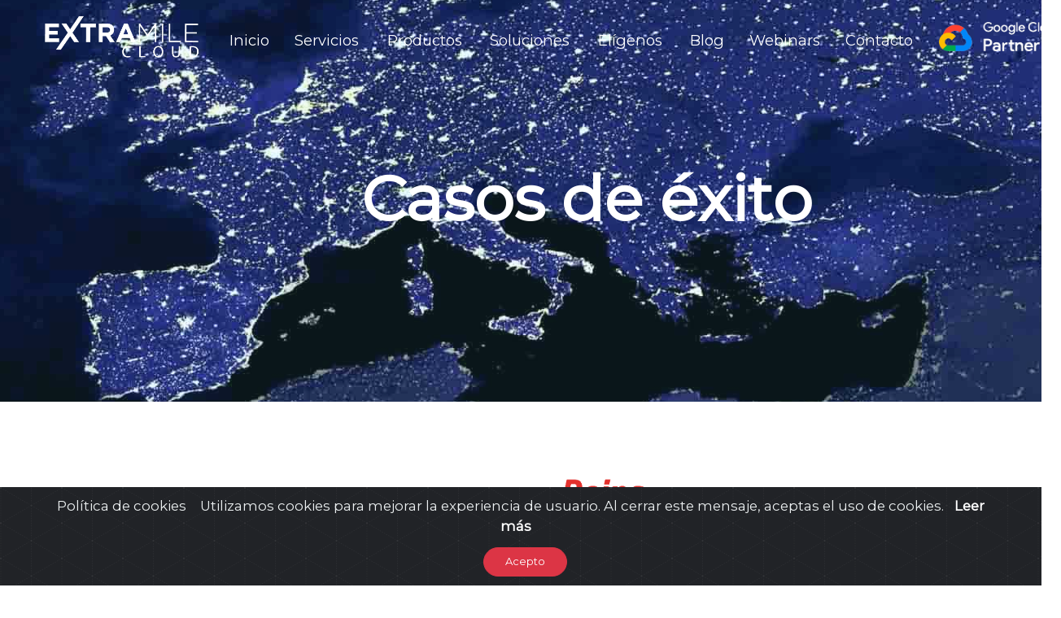

--- FILE ---
content_type: text/html; charset=utf-8
request_url: https://extramilecloud.com/casosdeexitoReins
body_size: 9463
content:
 
<!doctype html>
<html lang="es">

<head>
    <title>Reins| Caso de éxito de ExtraMile Cloud </title>
    <meta charset="utf-8">
    <meta name="viewport" content="width=device-width, initial-scale=1, shrink-to-fit=no">
    <link rel="manifest" href="/static/manifestweb.json">
    <meta name="description"
        content="Somos el principal partner especializado en Google Maps Platform de España, destacando en maps user experience y analítica geoespacial">
    <meta name="keywords" content="tecnología de Google Maps Platform, tecnologías geo innovadoras, partners de Google Maps Platform, API de Google Maps, soluciones de logística">
    <meta name="robots" content="index, follow">
    <meta name="author" content="ExtraMile Cloud">
    <meta name="copyright" content="ExtraMile Cloud">
    <link rel="canonical" href="https://extramilecloud.com/casosdeexitoReins">

    <link rel="shortcut icon" type="image/png" href="/static/img/faviconExtraMile.png">
    <link rel="apple-touch-icon" type="image/png" href="/static/img/faviconEMCapple-touch-icon.png">
    <!-- Carga del CSS de "Bootstrap" -->
    <link rel="stylesheet" href="/static/css/bootstrap.css">
    <!-- Carga de Fuentes de google-->

    <link href="https://fonts.googleapis.com/css?family=Montserrat&display=swap" rel="stylesheet">
    
    <!-- Carga del CSS personalizado -->
    <link rel="stylesheet" href="/static/css/estilos.css">

    <link rel="stylesheet" href="https://cdn.jsdelivr.net/gh/Wruczek/Bootstrap-Cookie-Alert@gh-pages/cookiealert.css">

    <meta name="theme-color" content="#fafafa">

    <script src="https://kit.fontawesome.com/b2c67d720f.js" crossorigin="anonymous"></script>

  <!-- Google Tag Manager -->
<script>(function(w,d,s,l,i){w[l]=w[l]||[];w[l].push({'gtm.start':
    new Date().getTime(),event:'gtm.js'});var f=d.getElementsByTagName(s)[0],
    j=d.createElement(s),dl=l!='dataLayer'?'&l='+l:'';j.async=true;j.src=
    'https://www.googletagmanager.com/gtm.js?id='+i+dl;f.parentNode.insertBefore(j,f);
    })(window,document,'script','dataLayer','GTM-P3H5QWJ');</script>
    <!-- End Google Tag Manager -->

     
    

</head>

<body>
    <!-- Google Tag Manager (noscript) -->
<noscript><iframe src="https://www.googletagmanager.com/ns.html?id=GTM-P3H5QWJ"
    height="0" width="0" style="display:none;visibility:hidden"></iframe></noscript>
    <!-- End Google Tag Manager (noscript) -->

    <!-- NAVEGACION -->
    <!-- NAVEGACION -->
<nav id="menu-navegacion" class="navbar navbar-dark  navbar-expand-lg py-3  py-lg-3 ">
    <div class="container contenedor-menu mx-lg-0  px-lg-0">
        <button type="button" class="navbar-toggler" data-toggle="collapse" data-target="#menu-principal"
            aria-controls="menu-principal" aria-expanded="false" aria-label="Botón Menú principal">
            <span class="boton-menu ml-3 mb-2 "></span>
        </button>

        <a href="inicio" class="navbar-brand ml-lg-5"><span class="sr-only">Inicio</span>
            <img src="/static/img/logoExtraMileCloud-blanco.png" alt="logo Extra Mail Cloud"
                class=" mb-3  d-none d-lg-block" width="180"></a>
        <img src="/static/img/GC-Partner-outline-H.png" alt="logo Google Cloud Partner" class=" my-3  d-block d-lg-none"
            width="180"></a>

        <div class="collapse navbar-collapse  " id="menu-principal">
            <ul class="navbar-nav mt-3 mt-lg-0  ">
                <li class="nav-item mb-1 ml-lg-2">
                    <a href="inicio" class="nav-link"> Inicio</a>
                </li>
                <li class="nav-item mb-1 mb-0 mr-md-1">
                    <a href="servicios" class="nav-link">Servicios</a>
                </li>

                <li class="nav-item d-block d-lg-none mb-1 mb-0 mr-md-1">
                    <a href="productos" class="nav-link">Productos</a>

                </li>

                <li class="nav-item dropdown d-none d-lg-block mb-1 mb-0 mr-md-1">
                    <a href="productos" class="nav-link dropdown-toggle" id="items-menu-soluciones"
                        data-toggle="dropdown" aria-haspopup="true" aria-expanded="false">

                        Productos</a>
                    <div class="dropdown-menu">
                        <!-- <a class="dropdown-item" href="productos">Productos</a> -->
                        <a class="dropdown-item" href="googlemapsplatform">Google Maps Platform</a>

                        <a class="dropdown-item" href="googlecloudplatform">Google Cloud Platform</a>
                        <a class="dropdown-item" href="GoogleWorkspace">Google Workspace</a>
                        <a class="dropdown-item" href="wrike">Wrike</a>
                        <a class="dropdown-item" href="productosecommerce">Productos eCommerce</a>
                        <a class="dropdown-item" href="heretechnologies">Here Technologies</a>
                    </div>

                </li>
                <li class="nav-item d-block d-lg-none mb-1 mb-0 mr-md-1">
                    <a href="solucionesecommerce2" class="nav-link">Soluciones eCommerce</a>

                </li>
                <!-- <li class="nav-item d-block d-lg-none mb-1 mb-0 mr-md-1">
                    <a href="logisticaheretechnologies" class="nav-link">Soluciones Logística</a>

                </li>
                <li class="nav-item d-block d-lg-none mb-1 mb-0 mr-md-1">
                    <a href="logisticaheretechnologies" class="nav-link">Gestión de Flotas</a>

                </li> -->


                <li class="nav-item dropdown d-none d-lg-block mb-1 mb-0 mr-md-1">
                    <a href="solucionesecommerce2" class="nav-link dropdown-toggle" id="items-menu-soluciones"
                        data-toggle="dropdown" aria-haspopup="true" aria-expanded="false">

                        Soluciones</a>
                    <div class="dropdown-menu">
                        <a class="dropdown-item" href="solucionesecommerce2">Soluciones eCommerce</a>
                        <a class="dropdown-item" href="logisticaheretechnologies">Soluciones logística</a>
                        <a class="dropdown-item" href="gestiondeflotas">Gestión de Flotas</a>
                        <a class="dropdown-item" href="cambia-a-Google-Workspace">Cambia a Google Workspace</a>
                    </div>

                </li>
                <li class="nav-item d-block d-lg-none mb-1 mb-0 mr-md-1">
                    <a href="eligenos" class="nav-link">Elígenos</a>

                </li>
                <li class="nav-item dropdown d-none d-lg-block mb-1 mb-0 mr-md-1">
                    <a href="eligenos" class="nav-link dropdown-toggle" id="items-menu-eligenos" data-toggle="dropdown"
                        aria-haspopup="true" aria-expanded="false">

                        Elígenos</a>
                    <div class="dropdown-menu">
                        <a class="dropdown-item" href="eligenos">Quiénes somos</a>
                        <a class="dropdown-item" href="casosdeexito">Casos de éxito</a>

                    </div>

                </li>

                <li class="nav-item mb-1 mb-0 mr-lg-0 d-none d-lg-block ">
                    <a href="https://extramilegoogle.blogspot.com/" class="nav-link ">Blog</a>


                </li>

                <li class="nav-item mb-1 mb-0 mr-lg-0 d-block d-lg-none">
                    <a href="casosdeexito" class="nav-link  ">Casos de éxito </a>
                    <a class="dropdown-item nav-link" href="https://extramilegoogle.blogspot.com/">Blog</a>
                </li>

                
                <li class="nav-item mb-1 mb-0 mr-lg-0  ">
                    <a href="webinar-ultima-milla" class="nav-link ">Webinars</a>


                </li>

                <li class="nav-item mb-1 mb-0 mr-md-1">
                    <a href="inicio#contacto" class="nav-link">Contacto</a>
                </li>

             <!-- <li class="nav-item mb-1 mb-0 mr-md-1 d-block d-lg-none">
                    <a href="evento-SIL-feria-logistica-2023" class="nav-link">Evento: SIL | Feria Logística </a>
                </li>  
                <li class="nav-item mb-1 mb-0 mr-md-1 d-block d-lg-none">
                    <a href="evento-Google-Maps-Travel-Barcelona" class="nav-link">Evento Travel Barcelona</a>
                </li> 
            <li class="nav-item dropdown d-none d-lg-block mb-1 mb-0 mr-md-1">
                    <a href="" class="nav-link dropdown-toggle" id="items-menu-eligenos" data-toggle="dropdown"
                        aria-haspopup="true" aria-expanded="false">

                        Eventos</a>
                   <div class="dropdown-menu ">
                     <a class="dropdown-item" href="evento-SIL-feria-logistica-2023">SIL | Feria Logística </a> 
                        <a class="dropdown-item" href="evento-Google-Maps-Travel-Barcelona">Travel Barcelona</a>    
                    </div> 
               
                
                </li>  
           -->

            
            </ul>

        </div>

        <img src="/static/img/GC-Partner-no_outline-H.png" alt="logo google cloud partner"
            class="img-fluid  ml-3  mr-5  d-none d-lg-block pb-3" width="150">


</nav>
  
<!-- HERO -->


<div id="hero-casos" class="container-fluid    ">
    <div class="row  ">
        <div class="col-12   hero-casos ">
            <div class=" container-titulos-secciones">
                <div class="row align-content-center align-items-center">
                    <div class="col-12 ">
                        <h2 class="text-white  display-1 font-weight-bold text-center d-none d-lg-block  "> Casos de
                            éxito</h2>
                    </div>
                </div>
            </div>
        </div>
    </div>


</div>

<section class="container-fluid py-5">
    <div class="row">
            <div class="col-12 col-lg-6 d-none d-lg-block">
                    <img src="static/img/casoexitoReins.jpg" alt="caso de éxito REINS"
                        class="img-fluid rounded float-left pt-5 mt-5">
                </div>
                <div class="col-12 col-lg-6  ">
                    <div class="col-12 text-center">
                        <img src="/static/img/clientes/Reins.png" alt="Logo Reins" class="img-fluid w-25 d-none d-lg-block text-center">
                        <h1 class="font-weight-bold px-5 pb-5 "> <a href="https://reins.es" class="text-decoration-none text-primary">REINS</a>  transforma su modelo de negocio con Google Maps y Google Cloud Platform
                        </h1>
                    </div>
            <p>
                REINS (Registros e Instalaciones) nació en Valencia hace 27 años, con la misión de asesorar y
                desarrollar proyectos de ingeniería de redes
                mediante <strong>Sistemas de Información Geográfica (GIS)</strong> Sistemas de Información Geográfica
                (GIS), digitalización y captura de datos. 
                <P>
                Su calidad técnica
                y la proximidad al cliente le han permitido alcanzar en los últimos años una posición líder en el sector
                y expandirse fuera de España, con importantes clientes de los sectores de energía y construcción civil.</P>

            </p>
            <div class="col-12 col-lg-6 d-block d-lg-none">
                    <img src="static/img/casoexitoReins.jpg" alt="caso de éxito REINS"
                        class="img-fluid rounded float-left pt-5 mt-5">
                </div> 
        </div>

        <div class="row    ">
            <div class="col-12   px-5  ">
                    <p class="my-5">
                            Con más de 50 empleados y 7 delegaciones, entre las que se encuentran Madrid, Barcelona y Santiago de
                            Chile, REINS ha transformado su modelo de negocio: ha pasado de ser una empresa de ingeniería
                            tradicional a convertirse en una consultora de servicios diversificados gracias a las tecnologías de
                            Google.
                        </p>
                <blockquote class="blockquote text-center  ">
                    <p class="mb-2 font-weight-bold font-italic ">"Las aplicaciones que crea REINS con Google Maps nos
                        ha posicionado como una empresa que aporta
                        soluciones tecnológicas innovadoras, anticipándonos a los problemas del cliente y desarrollando
                        herramientas efectivas. Ahora nuestras aplicaciones
                        son rápidas y útiles, y además son seguras, y eso lo está
                        viendo ahora gente con alta responsabilidad en las empresas”.
                    </p>
                    <footer class="blockquote-footer mt-5">Joaquín Costa, Dirección de Ingeniería

                    </footer>
                </blockquote>
            </div>
        </div>
        <div class="col-12 p-5">
            <p>
                La entrega de datos geolocalizados mediante aplicaciones de escritorio resultaba cada vez más difícil.
                Problemas como la lentitud al navegar y explorar los mapas, el alto coste, la limitación del número de
                usuarios, la falta de personalización o la confusión provocada por la gestión de diferentes versiones
                impedían ofrecer un servicio satisfactorio a sus clientes.
            </p>
            <p>
                Para incrementar la eficiencia en la ejecución de proyectos de ingeniería es esencial conocer el
                entorno. Desde REINS querían que el cliente pudiera acceder a la información desde cualquier dispositivo
                conectado a Internet. Con las herramientas GIS tradicionales, dotar de movilidad a los equipos y
                comparar y registrar datos en el campo tenía cierta complejidad para una empresa como REINS.
            </p>
            <p>Una vez definidos los requisitos, la empresa investigó las diferentes alternativas que ofrecía el
                mercado. “Exploramos soluciones GIS alternativas, pero los datos se quedaban atrapados en el sistema, no
                se podían reproducir, se tenía que enviar pantallazos, no se podía jugar ni explorar. Si quieres
                enseñarle algo a un cliente, tenían que venir a verlo personalmente” comentan en Reins. “Nosotros
                queríamos que pudieran acceder a la información desde cualquier dispositivo y lugar”.</p>
            <div class="row">
                <div class="col-12 col-lg-6 p-5">
                    <p>Google ofrecía Google Maps Engine para la gestión y publicación de datos y Google Maps API para
                        la visualización. El conjunto de herramientas satisfacía las necesidades de REINS. Asistidos por
                        ExtraMile Cloud, Partner de Google, el despliegue fue relativamente sencillo, y en pocas semanas
                        las aplicaciones estaban ya en producción. Los desarrollos incluían herramientas personalizadas
                        para ofrecer una mejor experiencia de usuario a sus clientes.</p>
                    <p>Sus aplicaciones son sencillas y ligeras, con las funcionalidades necesarias. En la mayoría de
                        los casos complementan a GIS más potentes y para muchos tipos de consultas rutinarias han
                        reducido un 80% el tiempo de acceso a la información.</p>
                    <p>Con la asistencia de ExtraMIle Cloud, siguiendo las recomendaciones de Google, REINS migró todas
                        las aplicaciones que residían en Google Maps Engine a Google Cloud Platform. “La solución basada
                        en la nube de Google, con base de datos y servidor de mapas open source y la visualización con
                        Google Maps nos ha aportado increíbles posibilidades a nivel técnico", comenta Joaquín Costa,
                        Director
                        de Ingeniería.</p>
                    <p class="mb-5">Con estas herramientas REINS desarrolla aplicaciones web que permiten a sus clientes
                        visualizar
                        datos asociados a ubicación, proyectar y ver infraestructuras accediendo mediante una interfaz
                        cómoda, rápida y con todo el poder de Google Maps, desde la calidad de la búsqueda hasta
                        servicios como Street View.</p>
                    <h4 class="font-weight-bold mb-4 pt-5 pt-lg-0">Rendimiento y eficiencia</h4>
                    <p>
                        El primer objetivo de cualquier utility, los principales clientes de REINS, es ganar en
                        eficiencia y capacidad de análisis de datos. Al principio hubo que lidiar con la previsible
                        desconfianza frente a una solución innovadora. Sin embargo, como cuenta su Jefe de Proyectos,
                        para web se tardaba minutos en cargar las capas. Cuando presentamos nuestra primera
                        aplicación con Google Maps a uno de nuestros clientes alucinaron”. La aparición de la
                        herramienta fue para REINS un punto de inflexión; “desde ese momento, nuestros clientes son cada
                        vez más exigentes. Ahora tenemos desarrollos que muestran unos 2 millones de puntos con una
                        velocidad hasta hace poco desconocida en el sector”.</p>
                </div>
                <div class="col-12 col-lg-5 pt-lg-5 mt-lg-5">
                    <img src="/static/img/mapaReins.jpg" alt="mapa Reins" class="img-fluid w-100 pt-5">
                </div>


                <div class="col-12">
                    <h4 class="font-weight-bold my-4">
                        Mayor capacidad de respuesta a las necesidades de los clientes
                    </h4>
                    <p>
                        Las tecnologías de Google han permitido a REINS responder con mayor velocidad a las necesidades
                        de sus clientes, ampliando su portfolio de servicios a otras etapas de la cadena de valor. Más
                        allá de la ingeniería tradicional, ahora ofrece servicios como digitalización de datos para
                        asistir en la facturación, gestión de activos, mantenimientos, etc. </p>
                    <p>
                        Las aplicaciones de REINS también ayudan a que sus clientes mejoren la rentabilidad de sus
                        inversiones, reduciendo los costes operativos y de capital eliminando duplicidades, redundancias
                        y agilizando la toma de decisiones.
                    </p>
                    <p>Con Google Maps REINS ha conseguido sistematizar procesos y encontrar nuevas formas de optimizar
                        tareas como las rutas de mantenimiento de los equipos móviles. “Hemos ayudado a clientes a
                        mejorar procesos que sin nuestras herramientas y nuestro conocimiento no habrían podido
                        conseguir”.</p>
                </div>
                <div class="col-12">
                    <h4 class="font-weight-bold my-4">
                        Información más visual y tangible

                    </h4>
                    <p>
                        Con las aplicaciones de Google Maps es más sencillo que el cliente tome consciencia del trabajo
                        realizado. Esto ha sido clave a la hora de ganar competitividad. Donde antes había pilas de
                        folios ahora hay mapas y visualización de datos que cualquier persona, aun sin conocimientos
                        técnicos, pueda entender y utilizar.
                    </p>
                    <p>
                        “Con Google Maps podemos enseñarles esa parte gris de su negocio. Ellos después de la
                        construcción metían los datos en un GIS, como reflejo de la obra, pero los tenían muertos. Al
                        ser herramientas tan pesadas no se aprovechan ni un 10% de los datos”.

                    </p>

                </div>

            </div>
        </div>
    </div>

</section>

<!-- .HERO -->
<!-- CONTENIDO CENTRAL -->



<footer class="footer-sitio my-5 bg-secondary text-black-50 ">
    <section class=" barfooter py-5 container ">
        <div class="row justify-content-around   ">
            <div class="col-6 col-lg-4  ">
                <img src="/static/img/logoExtraMileGris.png" width="200" alt="logo ExtraMileCloud Partner Google Cloud "
                    class="img-fluid mb-4 ">

                <img src="/static/img/logoGoogleCloudPartners.png " width="200" alt="logo 

ExtraMileCloud Partner Google Cloud " class="img-fluid my-3 ">

            </div>

            <div class="col-6 d-none col-lg-4 d-lg-block  ">
                <p class="text-dark text-uppercase  font-weight-bold">
                    ¿Dónde estamos?</p>
                <p>Calle Juan de Mariana, 15</p>
                <p>28045 MADRID</p>
                <p> <a href="tel:+34914476112 " class="text-black-50 text-decoration-none "> +34 914
                        476 112 </a></p>
                <p> <a href="mailto:hello@extramc.com" class="mail text-black-50 text-decoration-none ">hello@extramc.com</a></p>
            </div>

            <div class="col-12 col-lg-4 text-center mt-3 mt-lg-0 pr-3 pr-lg-0 ">

                <ul class="redes-sociales list-unstyled d-inline-flex mb-0 ">
                    <li> <a href="https://www.linkedin.com/company/hache2i-estrategia-y-direccion-s.l "><span class="sr-only">Linkedin</span>  <i
                                class="fab fa-linkedin-in "></i></a> </li>
                    <li> <a href="https://twitter.com/ExtraMileCloud"><i class="fab fa-twitter
                        "><span class="sr-only">Twitter</span> </i></a> </li>
                    <li>
                        <a href="https://extramilegoogle.blogspot.com/"><i class="fab fa-blogger-b "><span class="sr-only">Blog</span></i></a> </li>
                    <li>
                        <a href=" https://www.youtube.com/channel/UCK7r1t72H2RKZc9gjQLy4NQ?view_as=subscriber"><i
                                class="fab fa-youtube "><span class="sr-only">Youtube</span></i></a> </li>
                </ul>

                <p class="text-justify text-center mt-5 ">
                    <a href="privacidad" class=" text-black-50 text-decoration-none  "> <span
                            class="privacidad">Política de Privacidad</span> </a>
                </p>
                <p class="text-justify text-center "><a href="cookies"
                        class=" text-black-50 text-decoration-none "> <span class="privacidad"> Uso de
                            cookies</span></a></p>
            </div><!--  .COL -->


        </div> <!--  .row -->
        <div class="row justify-content-around mt-5 ">
            <nav class="col-6 col-lg-3 nav-bar d-none  d-lg-block  ">
                <ul class="list-unstyled ">
                    <li class="mb-3 "> <a href="inicio " class="text-dark text-uppercase font-weight-bold mb-5 ">
                            ExtraMile Cloud </a> </li>
              <li>
                   <a href="newsletter" class=" font-weight-bold mb-3 text-primary text-decoration-none"> Newsletter</a>
                 </li>  
                    <li>
                        <a href="inicio" class="text-black-50"> Inicio</a>
                    </li>
                    <li>
                        <a href="servicios" class="text-black-50">Servicios</a>
                    </li>

                    <li>
                        <a href="solucionesecommerce" class="text-black-50">Soluciones para eCommerce</a>
                    </li>
                    <li>
                        <a href="eligenos" class="text-black-50">Elígenos</a>
                    </li>
                    <li>
                        <a href="productos"    class="text-black-50 ">Productos</a>
                    </li>
                    <li>
                        <a href="#contacto" class="text-black-50">Contacto</a>
                    </li>
                    <li>
                        <a href="blog" class="text-black-50">Blog</a>
                    </li>

                </ul>
            </nav>
            <nav class="col-6 col-lg-3 nav-bar d-none  d-lg-block  ">
                <ul class="list-unstyled ">
                    <li class="mb-3 "> <a href="servicios "
                            class="text-dark text-uppercase mb-5 font-weight-bold "> servicios </a> </li>

                    <li> <a href="servicios#consultoria " class="text-black-50 "> Consultoría </a>
                    </li>
                    <li> <a href="servicios#despliegue " class="text-black-50 "> Despliegue </a>
                    </li>

                    <li> <a href="servicios#despliegue " class="text-black-50 "> Migración </a>
                    </li>
                    <li> <a href="servicios#despliegue " class="text-black-50 "> integración </a>
                    </li>
                    <li> <a href=" servicios#despliegue " class="text-black-50 "> Soporte </a>
                    </li>
                    <li> <a href="servicios#desarrollo " class="text-black-50 "> Desarrollo</a>
                    </li>

                    <li> <a href="servicios#formacion " class="text-black-50 "> Formación</a>
                    </li>


                </ul>
            </nav>
            <nav class="col-6 col-lg-3 nav-bar d-none  d-lg-block  ">
                <ul class="list-unstyled ">
                    <li class="mb-3 "> <a href="soluciones" class="text-dark text-uppercase  font-weight-bold">
                            Soluciones </a> </li>

                    <li> <a href="googlemapsplatform" class="text-black-50 "> Google Maps Platform </a>
                    </li>
                    <li> <a href="googlecloudplatform" class="text-black-50 "> Google Cloud Platform </a>
                    </li>

                    <li> <a href="GoogleWorkspace" class="text-black-50 ">Google Workspace </a>
                    </li>
                    <li> <a href="wrike" class="text-black-50 "> Wrike </a>
                    </li>
                     <li> <a href="solucionesecommerce" class="text-black-50 " > Soluciones para eCommerce</a>
                     </li> 
                    <li> <a href="heretechnologies" class="text-black-50 ">Here Technologies</a>
                    </li>

                </ul>
            </nav>

            <nav class="col-6 col-lg-3 nav-bar d-none  d-lg-block  ">
                <ul class="list-unstyled ">
                    <li class="mb-3 "> <a href="soluciones"
                            class="text-dark text-uppercase mb-5 font-weight-bold">Productos </a> </li>

                    <li> <a href="googlemapsplatform" class="text-black-50 "> Mapas para empresas </a>
                    </li>
                    <li> <a href="googlemapsplatform" class="text-black-50 "> APIs de Google Maps </a>
                    </li>

                    <li> <a href="googlemapsplatform#rutas " class="text-black-50 "> Rutas óptimas </a>
                    </li>
                    <li> <a href="GoogleWorkspace" class="text-black-50 "> Gmail para empresas </a>
                    </li>
                    <li> <a href="GoogleWorkspace" class="text-black-50 "> Licencias de Google Workspace</a>
                    </li>
                    <li> <a href="GoogleWorkspace" class="text-black-50 "> Drive para empresas</a>
                    </li>

                    <li> <a href="GoogleWorkspace" class="text-black-50 "> Office de Google</a>
                    </li>
                </ul>
            </nav>


        </div><!--  .row -->

        <div class="row justify-content-center mt-5 ">
            <div class="col-12 mx-4">

                <p class="text-justify text-center ">
                    ExtraMile Cloud S.L. 2023 <i class="fa fa-copyright "></i> All rights reserved</p>

            </div>
            <div class="col-12 ">
                <h1 class="text-justify text-center footer-h1 "> <strong>Google Maps Platform Partner</strong>
                </h1>
            </div>
            <div class="col-12 ">
                <p class="text-justify text-center "> --- Las marcas comerciales de terceros se reconocen como propiedad
                    de sus respectivos dueños. ---</p>

            </div>
            <p class="text-justify text-center  mx-4"> This web is made with proud by a female developer --- ExtraMile Cloud
                empowering women in Cloud Technology---</p>

        </div>
    </section>

</footer>


<!-- .FOOTER -->

<!-- BOTON-FLOTANTE -->

<!-- <a href="inicio#contacto" class="btn-flotante btn btn-primary pr-5  mr-5 mr-md-0 d-none d-lg-block">Contáctanos</a> -->

<!-- BOTON-FLOTANTE -->
<!-- START Bootstrap-Cookie-Alert -->
<div class="container-fluid">
    <div class="row px-5">
        <div class="col-12 alert text-center cookiealert " role="alert ">
            <p class="px-5">
                <b class="mr-3"> Política de cookies</b> Utilizamos cookies para mejorar la experiencia de usuario. Al
                cerrar este mensaje, aceptas el uso de cookies.<a href="cookies" class="cookies mx-3">Leer más</a>
            </p>

            <button type="button" class="btn btn-danger btn-sm acceptcookies" aria-label="Close">
                Acepto
            </button>
        </div>
    </div>
</div>


<!-- END Bootstrap-Cookie-Alert -->
<!-- Carga de "Jquery " -->
<script src="/static/js/jquery-3.4.1.min.js "></script>

<!-- Carga de "Popper " -->
<script src="/static/js/popper.min.js "></script>

<!-- Carga de "Bootstrap " -->
<script src="/static/js/bootstrap.min.js "></script>




<!-- Carga de "Jarallax " -->
<script src="/static/js/jarallax.min.js "></script>

<!-- Carga de "PictureFill " -->
<script src="/static/js/picturefill.min.js "></script>

<!-- Carga de "Waypoints " -->
<script src="/static/js/jquery.waypoints.min.js "></script>

<!-- Carga de "jquery.counterup " -->
<script src="/static/js/jquery.counterup.min.js "></script>


<!-- Carga de "Jquery Stickit.js " | Crean un encabezado fijo en la parte superior de la página-->
<script src="/static/js/jquery.stickit.min.js "></script>

<script src="/static/js/venobox.min.js "></script>
<!-- Carga de "MMENU.js " | -->
<!-- <script src="/static/js/mmenu.js "></script> -->
<!-- Carga de "page-scroll-to-id " | Crean el efecto de scroll entre los enlaces-->
<script src="/static/js/jquery.malihu.PageScroll2id.min.js "></script>

<!-- Carga de "css_browser_selector " | Crean clases para identificar un disp.-->
<script src="/static/js/css_browser_selector.js "></script>

<!-- Archivo para configurar e iniciar las funciones de los scripts -->
<script src="/static/js/mis-scripts.js "></script>

<script src="https://cdn.jsdelivr.net/gh/Wruczek/Bootstrap-Cookie-Alert@gh-pages/cookiealert.js "></script>




<!-- Google Analytics:-->


<!-- Twitter universal website tag code -->
<script>
    !function(e,t,n,s,u,a){e.twq||(s=e.twq=function(){s.exe?s.exe.apply(s,arguments):s.queue.push(arguments);
    },s.version='1.1',s.queue=[],u=t.createElement(n),u.async=!0,u.src='//static.ads-twitter.com/uwt.js',
    a=t.getElementsByTagName(n)[0],a.parentNode.insertBefore(u,a))}(window,document,'script');
    // Insert Twitter Pixel ID and Standard Event data below
    twq('init','o33k2');
    twq('track','PageView');
    </script>
    <!-- End Twitter universal website tag code -->

</body>

</html>

--- FILE ---
content_type: text/css
request_url: https://extramilecloud.com/static/css/estilos.css
body_size: 9880
content:
@charset "UTF-8";
/* 1.  TIPOGRAFIA DEL SITIO
---------------------------------*/
html {
  font-size: 13px;
}

body {
  background: #ffffff;
  font-family: "Montserrat", sans-serif;
  font-display: swap;
  color: #000;
}

.h1-partners,
#webinarMaps
> div.container.text-center
> div:nth-child(3)
> div.col-12.col-lg-6.py-5
> p:nth-child(1),
#webinarMaps
> div.container.text-center
> div:nth-child(3)
> div.col-12.col-lg-6.py-5
> p:nth-child(2) {
  line-height: 1.6;
}

h2 {
  font-family: "Montserrat", sans-serif;
  font-weight: 900 !important;
}

h4 {
  font-family: "Montserrat", sans-serif;
  color: #474747;
  font-weight: bold;
}

blockquote > p {
  line-height: 150%;
  font-size: 2rem;
}

.blockquote-footer {
  font-size: 1.3rem;
}

@media (max-width: 992px) {
  blockquote > p {
    font-size: 1.4rem;
  }

  .blockquote-footer {
    font-size: 1rem;
  }
}
/* 2.  ESTILOS GENERALES DE BOTONES
---------------------------------*/
.btn {
  border-radius: 2rem;
  padding: 0.6rem 2rem;
  font-size: 1.2rem;
}

@media (min-width: 768px) {
  .btn {
    border-radius: 2rem;
    padding: 0.4rem 0.5rem;
    font-size: 1rem;
  }
}
@media (min-width: 990px) {
  .btn {
    border-radius: 2rem;
    padding: 0.6rem 2rem;
    font-size: 1rem;
  }
}
/* 3.  ESTILOS COLOR PRINCIPAL
---------------------------------*/
.bg-primary {
  background-color: #18c4ff !important;
}

.bg-wrike {
  background-color: #08cf65 !important;
}

.bg-here {
  background-color: #65c1c2 !important;
}

.text-primary {
  color: #18c4ff !important;
}

.text-amarillo {
  color: #efbf4f;
}

.text-azul {
  color: #4a73b4 !important;
}

.text-verde {
  color: #379f52;
}

.text-rojo {
  color: #d54638;
}

.bg-secondary {
  background-color: #fafafa !important;
}

.bg-wrike {
  background-color: #08cf65;
}

.bg-green {
  background-color: #71f1dc;
}

.bg-gradient {
  background-color: #1fa2ff;
  /* fallback for old browsers */
  background-color: -webkit-linear-gradient(to left, #a6ffcb, #12d8fa, #1fa2ff);
  /* Chrome 10-25, Safari 5.1-6 */
  background-color: linear-gradient(to left, #a6ffcb, #12d8fa, #1fa2ff);
}

#contador-wrike i,
#contador-wrike span,
#rendimiento-wrike i {
  color: #08cf65 !important;
}

/* ESTILOS BTN PRIMARY*/
.btn-primary {
  color: #ffffff;
  background-color: #18c4ff;
  border-color: #18c4ff;
  position: relative;
  overflow: hidden;
  z-index: 1;
  -webkit-transition: all 0.5s ease;
  transition: all 0.5s ease;
}

.btn-wrike {
  color: #ffffff;
  background-color: #08cf65;
  border-color: #08cf65;
  position: relative;
  overflow: hidden;
  z-index: 1;
  -webkit-transition: all 0.5s ease;
  transition: all 0.5s ease;
  font-size: 1.8rem;
}

.btn-here {
  color: #ffffff;
  background-color: #65c1c2;
  border-color: #65c1c2;
  position: relative;
  overflow: hidden;
  z-index: 1;
  -webkit-transition: all 0.5s ease;
  transition: all 0.5s ease;
  font-size: 1.8rem;
}

.btn-primary2 {
  color: #18c4ff;
  background-color: #ffffff;
  border-color: #18c4ff;
  position: relative;
  overflow: hidden;
  z-index: 1;
  -webkit-transition: all 0.5s ease;
  transition: all 0.5s ease;
}

.btn-primary:hover,
.btn-primary2:hover {
  color: #18c4ff !important;
  background-color: #18c4ff;
  border-color: #18c4ff;
}

.btn-wrike:hover {
  color: #08cf65;
  background-color: #ffffff;
  border-color: #08cf65;
}

.btn-here:hover {
  color: #65c1c2;
  background-color: #ffffff;
  border-color: #65c1c2;
}

.btn-wrike:active {
  color: #ffffff;
  background-color: #09e871 !important;
  border-color: #14f67e !important;
}

.btn-wrike:focus {
  color: #ffffff;
  -webkit-box-shadow: 0 0 0 0.2rem rgba(8, 207, 101, 0.5) !important;
          box-shadow: 0 0 0 0.2rem rgba(8, 207, 101, 0.5) !important;
}

.btn-primary:active,
.btn-primary2:active {
  color: #fcf4f0 !important;
  background-color: #32cbff !important;
  border-color: #4bd1ff !important;
}

.btn-primary:focus,
.btn-primary2:focus {
  color: #fcf4f0 !important;
  -webkit-box-shadow: 0 0 0 0.2rem rgba(24, 196, 255, 0.5) !important;
          box-shadow: 0 0 0 0.2rem rgba(24, 196, 255, 0.5) !important;
}

/*EFECTO BOTÓN PRINCIPAL*/
.btn-primary:before {
  content: "";
  z-index: -1;
  width: 0;
  height: 100%;
  background: #ffffff;
  position: absolute;
  left: 50%;
  top: 0;
  -webkit-transform: skew(45deg, 0);
          transform: skew(45deg, 0);
  -webkit-transition: all 0.4s ease;
  transition: all 0.4s ease;
}

.btn-primary:hover:before,
.btn-primary:active:before,
.btn-primary:focus:before {
  width: 130px;
  left: -15%;
}

/* ESTILOS COLOR SECUNDARIO
---------------------------------*/
.bg-secondary {
  background-color: #fcf4f0 !important;
}

.bg-azul {
  background-color: #669df6 !important;
}

.text-secondary {
  color: #18c4ff !important;
}

.text-secondary2 {
  color: #18c4ff !important;
}

.text-here {
  color: #65c1c2 !important;
}

p {
  font-size: 1.3rem;
  font-weight: 300;
}

.h-altura {
  line-height: 35px;
}

/*   ESTILOS .REDES SOCIALES
---------------------------------*/
.redes-sociales li a i {
  color: #18c4ff;
  padding: 1rem 1rem;
  font-size: 1.7rem;
  -webkit-transition: all 0.3s ease-in-out;
  transition: all 0.3s ease-in-out;
}

@media (max-width: 992px) {
  .redes-sociales li a i {
    padding: 1.5rem 1.5rem;
    font-size: 2.5rem;
  }
}
.redes-sociales li a i:hover {
  opacity: 1;
  -webkit-transform: scale(1.3) rotate(360deg);
          transform: scale(1.3) rotate(360deg);
}

/*5-ESTILOS SECTION INFO-------------------*/
.log-img {
  height: auto;
  margin: 0 auto;
  max-width: 80% !important;
}

/* 6.  ESTILOS MENU NAVEGACION
---------------------------------*/
#menu-navegacion.container {
  max-width: 100%;
}

@media (min-width: 1400px) {
  #menu-navegacion .contenedor-menu {
    padding-left: 5rem !important;
    margin-left: 5rem !important;
  }
}
.navbar-brand img {
  width: 15rem;
  height: auto;
}

/* quitamos estilos al botón por defecto */
#menu-navegacion .navbar-toggler {
  padding: 0;
  font-size: 1rem;
  line-height: 1;
  background-color: transparent;
  border: none;
  border-radius: 0;
  outline: 0;
  top: 0;
}

#menu-navegacion .boton-menu::before {
  font-family: "Font Awesome 5 Pro";
  content: "\f0c9";
  font-weight: 900;
  font-size: 2.5rem;
  color: #ffffff;
}

#menu-navegacion .icono-cerrar::before {
  content: "\f00d";
  position: relative;
  left: 0.2rem;
}

/*Estilos de los enlaces del menu de navegación*/
.navbar-dark .navbar-nav .nav-link {
  color: #ffffff;
  padding: 1rem 1.5rem;
  font-size: 1.4rem;
  font-weight: 300;
  display: -webkit-box;
  display: -ms-flexbox;
  display: flex;
  -webkit-box-pack: justify;
      -ms-flex-pack: justify;
          justify-content: space-between;
  border-radius: 0.5rem;
  -webkit-transition: all 0.3s ease;
  transition: all 0.3s ease;
}

.navbar-dark .navbar-nav .nav-link:after {
  font-family: "Font Awesome 5 Pro";
  content: "\f054";
  font-weight: 900;
  -webkit-transition: all 0.3s ease;
  transition: all 0.3s ease;
}

.dropdown-toggle::after {
  display: none;
}

.dropdown-menu {
  background-color: transparent;
  color: #ffffff !important;
  border: none;
}

a.dropdown-item {
  color: #ffffff;
  font-size: 1.4rem;
  font-weight: 300;
  border-radius: 0.5rem;
  -webkit-transition: all 0.3s ease;
  transition: all 0.3s ease;
}

/*Estilos estado hover de enlace*/
.navbar-dark .navbar-nav .nav-link:hover,
a.dropdown-item:hover {
  background-color: #fcf4f0;
  color: #474747;
  border-radius: 0.5rem;
}

.navbar-dark .navbar-nav .nav-link:hover:after {
  -webkit-transform: rotateZ(180deg);
          transform: rotateZ(180deg);
}

/*Estilos para el enlace activo*/
.navbar-dark .navbar-nav .nav-link.active {
  background-color: #fcf4f0;
  color: #474747;
}

#menu-navegacion,
#navbar-principal {
  position: absolute;
  top: 0;
  z-index: 20000 !important;
  width: 100% !important;
  font-weight: bold;
}

#navbar-principal.navbar-principal.menu-fijo,
#menu-navegacion.menu-fijo {
  -webkit-transition: all 0.5s ease;
  transition: all 0.5s ease;
  background-color: #18c4ff !important;
  width: 100% !important;
  opacity: 0.9;
  color: #ffffff !important;
  font-weight: bold;
}

.dropdown-menu {
  -webkit-transition: all 0.5s ease;
  transition: all 0.5s ease;
  background-color: #00aae4 !important;
  opacity: 0.9;
  color: #ffffff !important;
  font-weight: bold;
}

.imagen-bg {
  background-repeat: no-repeat;
  background-position: center center;
  background-size: cover;
}

#hero.embed-responsive {
  height: 50rem;
  width: 100%;
  background-image: url(/static/img/PlataformaGoogleMaps_S.jpg);
  background-position: center center;
}

.safari #hero.embed-responsive {
  height: 50rem;
  width: 100%;
  background-image: url(/static/img/extramile-safari.jpg);
  background-position: center center;
  background-repeat: no-repeat;
}

@media (min-width: 992px) {
  #hero.embed-responsive {
    background-image: unset;
    height: auto;
  }
}
@media (max-width: 992px) {
  .logoemc {
    top: 50%;
  }

  .logoemc img {
    top: 60%;
    width: 28rem;
  }
}
@media (max-width: 480px) {
  .logoemc img {
    width: 23rem;
  }
}
.container-wavebottompartners,
.container-wavebottomsecciones {
  height: 550px;
  position: relative;
  background: #1fa2ff;
  /* fallback for old browsers */
  /* Chrome 10-25, Safari 5.1-6 */
  background: -webkit-gradient(linear, right top, left top, from(#a6ffcb), color-stop(#12d8fa), to(#1fa2ff));
  background: linear-gradient(to left, #a6ffcb, #12d8fa, #1fa2ff);
  /* W3C, IE 10+/ Edge, Firefox 16+, Chrome 26+, Opera 12+, Safari 7+ */
}

.wavebottompartners,
.wavebottomsecciones {
  position: absolute;
  bottom: 0;
  left: 0;
  overflow: hidden;
  height: 150px;
  width: 100%;
}

@media (max-width: 992px) {
  .container-wavebottompartners {
    height: 850px;
  }
}
@media (max-width: 992px) {
  .container-wavebottomsecciones {
    height: 525px;
  }
}
p.nosotros,
#mapasGrande p.mt-3,
.nosotros ul,
#ventajas-partners,
#soluciones p.letraG {
  font-size: 1.4rem !important;
}

.tarjetas .card {
  border: none;
}

.productos .card a {
  color: #474747;
}

.productos .card a:hover {
  text-decoration: none;
}

.card-soluciones,
.card-soluciones-here {
  -webkit-transition: all 0.5s ease;
  transition: all 0.5s ease;
}

.card-soluciones:hover,
.card-soluciones-here:hover {
  -webkit-transform: scale(1.2);
          transform: scale(1.2);
}

.productos .card-text {
  font-size: 1.2rem;
}

#mapasGrande {
  height: 450px;
}

.contador-linea {
  background-color: #18c4ff;
  width: 4rem;
  height: 0.4rem;
  position: absolute;
  bottom: 0;
  left: 50%;
  -webkit-transform: translateX(-50%);
          transform: translateX(-50%);
  -webkit-transition: all 0.5s ease;
  transition: all 0.5s ease;
}

#contador .col-6:hover .contador-linea {
  bottom: 1rem;
  -webkit-transform: translateX(-50%) rotate(180deg);
          transform: translateX(-50%) rotate(180deg);
  background-color: #fcf4f0;
}

#contacto {
  font-size: 1.3rem;
}

#contacto a:hover,
.servicios-nube a:hover,
#webinarMaps a:hover {
  color: black !important;
}

.tarjetas .card-servicios,
a.servicios {
  border: none !important;
}

.productos .card-servicios,
.contenido .card-servicios {
  color: #474747;
  font-size: 1.6rem;
}

.contenido i {
  color: #18c4ff;
  font-size: 4rem;
}

a.servicios {
  text-decoration: none;
}

.card-body.servicios {
  -webkit-transition: all 0.3s ease-in-out;
  transition: all 0.3s ease-in-out;
}

.card-body.servicios:hover {
  opacity: 1;
  -webkit-transform: scale(1.5);
          transform: scale(1.5);
}

i.text-secondary:hover {
  color: #18c4ff !important;
}

.card-servicios-img {
  height: 15rem;
  width: 15rem;
  border-radius: 50rem;
  color: #000000 !important;
  opacity: 0.8;
}

.card-servicios-img-sm-i {
  position: absolute;
  height: 7rem;
  width: 10rem;
  border-radius: 0.5rem;
  color: #000000 !important;
  opacity: 0.8;
  top: 30rem;
  left: 3rem;
}

.card-servicios-img-sm-d {
  position: absolute;
  height: 7rem;
  width: 10rem;
  border-radius: 0.5rem;
  color: #000000 !important;
  opacity: 0.8;
  top: 30rem;
}

.serv-img-1 {
  background-image: url(/static/img/servicios-img-1.jpg);
  background-position: center center;
  background-repeat: no-repeat;
  background-size: cover;
  height: 40rem;
}

.serv-img-2 {
  background-image: url(/static/img/solucionesSM.jpg);
  background-position: center center;
  background-repeat: no-repeat;
  background-size: cover;
  height: 40rem;
}

.serv-img-3 {
  background-image: url(/static/img/servicios-img-3.jpg);
  background-position: center center;
  background-repeat: no-repeat;
  background-size: cover;
  height: 40rem;
}

.serv-img-4 {
  background-image: url(/static/img/servicios-img-4.jpg);
  background-position: center center;
  background-repeat: no-repeat;
  background-size: cover;
  height: 40rem;
}

.imagen-inferior .serv-img-3 {
  -webkit-box-ordinal-group: 2;
      -ms-flex-order: 1;
          order: 1;
}

@media (min-width: 992px) {
  .imagen-inferior .serv-img-3 {
    -webkit-box-ordinal-group: unset;
        -ms-flex-order: unset;
            order: unset;
  }
}
.parsley-errors-list {
  list-style: none;
  padding-left: 0;
  color: #18c4ff;
  margin-bottom: 0;
  padding-top: 2px;
  font-size: 1rem;
}

#casos-exito {
  height: 450px;
}

#casos-exito
> div.container.px-0
> div
> div.col-12.bg-secondary.casos-exito.px-0 {
  width: 10rem !important;
}

.footer-sitio ul li a,
#contacto a,
a.servicios,
.politicas a,
#soluciones a,
#servicios a,
#sitemap ul li a,
#404 ul li a {
  text-decoration: none;
}

.footer-sitio ul li a:hover,
.footer-sitio ul li a:active,
.footer-sitio section div div p span.privacidad:hover,
.footer-sitio section div div p span.privacidad:active,
#sitemap ul li a:hover,
#sitemap ul li a:active #404 ul li a:hover,
#404 ul li a:active {
  color: #5ed6ff !important;
}

a.info,
a.footer {
  text-decoration: none;
  color: #18c4ff;
}

i.fa.fa-copyright::before {
  margin: 0 2 0 !important;
}

#soluciones a,
#servicios a {
  color: black;
}

.cookiealert {
  background-color: #fcf4f0 !important;
}

a.cookies {
  text-decoration: none !important;
  color: #ffffff;
}

.p404 {
  height: 700px;
  margin: 0 auto;
}

.p404 a {
  text-decoration: none !important;
  color: #18c4ff;
}

a.cookies.mx-3 {
  text-decoration: none;
  color: #ffffff;
  font-weight: bold;
}

.link-privacidad {
  text-decoration: none;
  font-weight: bold;
  color: #18c4ff;
}

.footer-h1 {
  font-size: 1.2rem;
}

.btn-flotante {
  position: fixed;
  background-color: #fcf4f0 !important;
  bottom: 1.5rem;
  right: 1.5rem;
  font-weight: bold;
  color: #5ed6ff;
  opacity: 0.7;
  z-index: 3;
}

.btn-flotante:hover,
#nosotros a:hover {
  color: #5ed6ff !important;
}

#hero-soluciones,
#hero-servicios,
#hero-eligenos,
#hero-soluciones-gmp,
#hero-soluciones-wrike,
#hero-casos,
#hero-eventos {
  position: relative;
  width: 100%;
  margin: 0;
  padding: 0;
  height: 100%;
}
#hero-soluciones img,
#hero-servicios img,
#hero-eligenos img,
#hero-soluciones-gmp img,
#hero-soluciones-wrike img,
#hero-casos img,
#hero-eventos img {
  height: 100%;
}

@media (max-width: 450px) {
  #hero-servicios .hero-servicios {
    height: 38rem;
    width: 100%;
    background-image: url(/static/img/serviciosSM.jpg);
    background-position: center center;
    background-repeat: no-repeat;
  }
}
@media (min-width: 450px) {
  #hero-servicios .hero-servicios {
    height: 38rem;
    width: 100%;
    background-image: url(/static/img/serviciosMD.jpg);
    background-position: center center;
  }
}
@media (min-width: 992px) {
  #hero-servicios .hero-servicios {
    height: 38rem;
    width: 100%;
    background-image: url(/static/img/serviciosMD.jpg);
    background-position: center center;
  }
}
@media (min-width: 1200px) {
  #hero-servicios .hero-servicios {
    height: 38rem;
    width: 100%;
    background-image: url(/static/img/servicios.jpg);
    background-position: center center;
    background-repeat: no-repeat;
  }
}
@media (min-width: 1700px) {
  #hero-servicios .hero-servicios {
    height: 38rem;
    width: 100%;
    background-image: url(/static/img/serviciosXL.jpg);
    background-position: center center;
    background-repeat: no-repeat;
  }
}
@media (max-width: 500px) {
  #hero-soluciones .hero-soluciones {
    height: 38rem;
    width: 100%;
    background-image: url(/static/img/soluciones-1.jpg);
    background-position: center center;
    background-repeat: no-repeat;
  }
}
@media (min-width: 500px) {
  #hero-soluciones .hero-soluciones {
    height: 38rem;
    width: 100%;
    background-image: url(/static/img/solucionesMD.jpg);
    background-position: center center;
    background-repeat: no-repeat;
  }
}
@media (min-width: 992px) {
  #hero-soluciones .hero-soluciones {
    height: 38rem;
    width: 100%;
    background-image: url(/static/img/soluciones.jpg);
    background-position: center center;
    background-repeat: no-repeat;
  }
}
@media (min-width: 1700px) {
  #hero-soluciones .hero-soluciones {
    height: 38rem;
    width: 100%;
    background-image: url(/static/img/solucionesXL.jpg);
    background-position: center center;
    background-repeat: no-repeat;
  }
}
@media (max-width: 992px) {
  #hero-eligenos .hero-eligenos {
    height: 38rem;
    width: 100%;
    background-image: url(/static/img/eligeExtraMileCloudSM.jpg);
    background-position: center center;
  }
}
@media (min-width: 992px) {
  #hero-eligenos .hero-eligenos {
    height: 38rem;
    width: 100%;
    background-image: url(/static/img/eligeExtraMileCloud.jpg);
    background-position: center center;
    background-repeat: no-repeat;
  }
}
@media (min-width: 1700px) {
  #hero-eligenos .hero-eligenos {
    height: 38rem;
    width: 100%;
    background-image: url(/static/img/fondoeligenosXL.jpg);
    background-position: center center;
    background-repeat: no-repeat;
  }
}
@media (max-width: 992px) {
  #hero-soluciones .hero-soluciones {
    height: 38rem;
    width: 100%;
  }
}
@media (max-width: 768px) {
  #hero-soluciones-gmp .hero-soluciones-gmp {
    height: 38rem;
    width: 100%;
    background-image: url(/static/img/PlataformaGoogleMaps_S.jpg);
    background-position: center center;
  }
}
@media (max-width: 992px) {
  #hero-soluciones-gmp .hero-soluciones-gmp {
    height: 38rem;
    width: 100%;
    background-image: url(/static/img/gmpSM.jpg);
    background-position: center center;
  }
}
@media (min-width: 992px) {
  #hero-soluciones-gmp .hero-soluciones-gmp {
    height: 38rem;
    width: 100%;
    background-image: url(/static/img/gmpLG.jpg);
    background-position: center center;
  }
}
@media (max-width: 450px) {
  #hero-eventos .hero-eventos {
    height: 38rem;
    width: 100%;
    background-image: url(/static/img/eventos/optimizaMaps_SM.jpg);
    background-position: center center;
  }
}
@media (min-width: 450px) {
  #hero-eventos .hero-eventos {
    height: 38rem;
    width: 100%;
    background-image: url(/static/img/eventos/optimizaMaps_md.jpg);
    background-position: center center;
  }
}
@media (min-width: 992px) {
  #hero-eventos .hero-eventos {
    height: 38rem;
    width: 100%;
    background-image: url(/static/img/eventos/optimizaMaps_md.jpg);
    background-position: center center;
  }
}
@media (min-width: 1200px) {
  #hero-eventos .hero-eventos {
    height: 38rem;
    width: 100%;
    background-image: url(/static/img/eventos/optimizaMapsL.jpg);
    background-position: center center;
  }
}
@media (min-width: 1700px) {
  #hero-eventos .hero-eventos {
    height: 38rem;
    width: 100%;
    background-image: url(/static/img/eventos/optimizaMapsXL.jpg);
    background-position: center center;
  }
}
@media (max-width: 768px) {
  #hero-soluciones-gcp .hero-soluciones-gcp {
    height: 38rem;
    width: 100%;
    background-image: url(/static/img/productos/googlecloudplatformSM.jpg);
    background-position: center center;
  }
}
@media (max-width: 992px) {
  #hero-soluciones-gcp .hero-soluciones-gcp {
    height: 38rem;
    width: 100%;
    background-image: url(/static/img/productos/googlecloudplatformMD.jpg);
    background-position: center center;
  }
}
@media (min-width: 992px) {
  #hero-soluciones-gcp .hero-soluciones-gcp {
    height: 38rem;
    width: 100%;
    background-image: url(/static/img/productos/googlecloudplatformL.jpg);
    background-position: center center;
  }
}
@media (max-width: 768px) {
  #hero-soluciones-here .hero-soluciones-here {
    height: 38rem;
    width: 100%;
    background-image: url(/static/img/productos/hereHeroSM.jpg);
    background-position: center center;
  }
}
@media (max-width: 992px) {
  #hero-soluciones-here .hero-soluciones-here {
    height: 38rem;
    width: 100%;
    background-image: url(/static/img/productos/hereL.jpg);
    background-position: center center;
  }
}
@media (min-width: 992px) {
  #hero-soluciones-here .hero-soluciones-here {
    height: 38rem;
    width: 100%;
    background-image: url(/static/img/productos/hereHeroLG.jpg);
    background-position: center center;
  }
}
@media (min-width: 1700px) {
  #hero-soluciones-here .hero-soluciones-here {
    height: 38rem;
    width: 100%;
    background-image: url(/static/img/productos/hereHeroXL.jpg);
    background-position: center center;
  }
}
@media (max-width: 768px) {
  #hero-soluciones-wrike .hero-soluciones-wrike {
    height: 38rem;
    width: 100%;
    background-image: url(/static/img/productos/wrikeHeroSM.jpg);
    background-position: center center;
  }
}
@media (max-width: 992px) {
  #hero-soluciones-wrike .hero-soluciones-wrike {
    height: 38rem;
    width: 100%;
    background-image: url(/static/img/productos/wrikeL.jpg);
    background-position: center center;
  }
}
@media (min-width: 992px) {
  #hero-soluciones-wrike .hero-soluciones-wrike {
    height: 38rem;
    width: 100%;
    background-image: url(/static/img/productos/wrikeHeroLG.jpg);
    background-position: center center;
  }
}
@media (min-width: 1700px) {
  #hero-soluciones-wrike .hero-soluciones-wrike {
    height: 38rem;
    width: 100%;
    background-image: url(/static/img/productos/wrikeHeroXL.jpg);
    background-position: center center;
  }
}
@media (max-width: 500px) {
  #hero-casos .hero-casos {
    height: 38rem;
    width: 100%;
    background-image: url(/static/img/casosdeexitoSM.jpg);
    background-position: center center;
    background-repeat: no-repeat;
  }
}
@media (min-width: 500px) {
  #hero-casos .hero-casos {
    height: 38rem;
    width: 100%;
    background-image: url(/static/img/casosdeexitoMD.jpg);
    background-position: center center;
    background-repeat: no-repeat;
  }
}
@media (min-width: 992px) {
  #hero-casos .hero-casos {
    height: 38rem;
    width: 100%;
    background-image: url(/static/img/casosdeexitoL.jpg);
    background-position: center center;
    background-repeat: no-repeat;
  }
}
@media (min-width: 1700px) {
  #hero-casos .hero-casos {
    height: 38rem;
    width: 100%;
    background-image: url(/static/img/casosdeexitoXL.jpg);
    background-position: center center;
    background-repeat: no-repeat;
  }
}
#hero-eligenos::after,
#hero-soluciones::after,
#hero-servicios::after,
#hero-casos::after,
#hero-soluciones-gcp .hero-soluciones-gcp::after {
  content: "";
  display: block;
  position: absolute;
  top: 0;
  height: 100%;
  width: 100%;
  z-index: 800;
  background-color: #5ed6ff;
  opacity: 0.1;
}

#hero .embed-responsive::after {
  content: "";
  display: block;
  position: absolute;
  top: 0;
  height: 100%;
  width: 100%;
  z-index: 800;
  background-color: #5ed6ff;
  opacity: 0.2;
}

#hero-soluciones-wrike::after {
  content: "";
  display: block;
  position: absolute;
  top: 0;
  height: 100%;
  width: 100%;
  z-index: 800;
  background-color: #f0d7cd;
  opacity: 0.3;
}

.container-titulos-secciones {
  position: absolute;
  top: 40%;
  z-index: 10000;
  left: 35%;
}

.container-titulos-secciones-gmp {
  position: absolute;
  top: 40%;
  z-index: 1000;
}

.container-titulos-secciones-gcp {
  position: absolute;
  top: 40%;
  z-index: 1000;
}

@media (max-width: 768px) {
  .container-titulos-secciones {
    position: absolute;
    top: 40%;
    z-index: 1000;
    left: 10%;
    margin-right: 0.5rem;
    font-size: 1.2rem !important;
  }
}
@media (max-width: 768px) {
  #hero-soluciones-here .container-titulos-secciones {
    position: absolute;
    top: 40%;
    z-index: 1000;
    left: 10%;
  }
}
#hero-soluciones-here .hero-soluciones-here img {
  opacity: 0.8;
}

.mapa {
  height: 500px !important;
  width: 100% !important;
}

.quienes-somos p {
  font-size: 1.5rem !important;
}

#consultoria p,
#despliegue p,
#compromiso P,
#innovacion p,
#despliegue .consultoria ul.despliegue li {
  font-size: 1.5rem !important;
}

@media (max-width: 768px) {
  #consultoria h2,
  #desarrollo h2,
  #compromiso h2 {
    font-size: 3rem;
  }
}
@media (max-width: 768px) {
  #despliegue h2,
  #formacion h2,
  #compromiso h2 {
    font-size: 3rem;
  }
}
#compromiso {
  background-image: url(/static/img/fondoeligenos.jpg);
  background-position: center center;
  background-repeat: no-repeat;
  background-size: cover;
}

#compromiso .compromiso {
  opacity: 0.8;
  color: #000000 !important;
}

#conocimiento,
#innovacion {
  background-image: url(/static/img/fondoeligenos.jpg);
  background-position: center center;
  background-repeat: no-repeat;
  background-size: cover;
}

#conocimiento .conocimiento,
#innovacion .innovacion {
  opacity: 0.8;
  color: #000000 !important;
}

.card-gmp,
.card-newsletter,
.sombra-h {
  border-radius: 0.5rem;
  -webkit-box-shadow: 10px 10px 24px 0px rgba(94, 214, 255, 0.34);
  box-shadow: 10px 10px 24px 0px rgba(94, 214, 255, 0.34);
}

.sombra-here {
  border-radius: 0.5rem;
  -webkit-box-shadow: 10px 10px 24px 0px rgba(101, 193, 194, 0.75);
  box-shadow: 10px 10px 24px 0px rgba(101, 193, 194, 0.75);
}

.soluciones-nube p,
.servicios-nube p,
#sitemap ul li a {
  font-size: 1.5rem;
}

.productos h2 {
  font-size: 2.5rem;
}

@media (min-width: 768px) {
  .soluciones-nube p,
  .servicios-nube p {
    margin-left: 4rem;
  }
}
.soluciones-nube img,
.servicios-nube img {
  height: 16.25rem;
  width: 21.5rem;
  position: relative;
  border-radius: 50rem;
}

.card-soluciones {
  -webkit-box-shadow: 10px 10px 24px 0px rgba(94, 214, 255, 0.34);
  box-shadow: 10px 10px 24px 0px rgba(94, 214, 255, 0.34);
}

.card-soluciones-here {
  -webkit-box-shadow: 10px 10px 24px 0px rgba(101, 193, 194, 0.34);
  box-shadow: 10px 10px 24px 0px rgba(101, 193, 194, 0.34);
}

#menu-soluciones {
  padding: 0;
  font-size: 1rem;
  line-height: 1;
  background-color: transparent;
  border: none;
  border-radius: 0;
  outline: 0;
  top: 0;
}

#menu-soluciones .navbar-nav .nav-link {
  color: #000000 !important;
  padding: 1rem 1.5rem;
  margin-right: 1rem;
  font-size: 1.2rem;
  font-weight: 300;
  display: -webkit-box;
  display: -ms-flexbox;
  display: flex;
  -webkit-box-pack: justify;
      -ms-flex-pack: justify;
          justify-content: space-between;
  border-radius: 0.5rem;
  -webkit-transition: all 0.3s ease;
  transition: all 0.3s ease;
  font-weight: bold;
  background-color: #ebe7e7;
}

#menu-soluciones a.visible {
  color: #474747 !important;
}

@media (max-width: 768px) {
  #menu-soluciones .navbar-nav .nav-link {
    font-size: 1.2rem;
  }
}
#menu-soluciones .navbar-nav .nav-link:hover {
  background-color: #efc5b0 !important;
  color: #000000;
  border-radius: 1.5rem;
}

#menu-secundario.container-fluid.navbar-soluciones.menu-fijo2 {
  -webkit-transition: all 0.5s ease;
  transition: all 0.5s ease;
  background-color: #fcf4f0 !important;
  opacity: 0.7;
  color: #000000 !important;
  font-weight: bold;
  position: center;
}

#menu-secundario.container-fluid.navbar-soluciones.menu-fijo2
.navbar-nav
.nav-link {
  background-color: #bdafaf !important;
}

/*-------------------------
ESTILOS MENÚ DARK VISIBLE-------------*/
#menu-principal a.visible {
  color: #474747 !important;
}

#navbar-principal.navbar-principal.menu-fijo a.visible,
#menu-navegacion.menu-fijo a.visible {
  -webkit-transition: all 0.5s ease;
  transition: all 0.5s ease;
  background-color: #00aae4 !important;
  width: 100% !important;
  opacity: 0.7;
  color: #ffffff !important;
}

#navbar-principal.navbar-principal.menu-fijo a.visible:hover,
#menu-navegacion.menu-fijo a.visible:hover,
#navbar-principal.navbar-principal.menu-fijo a.visible:active,
#menu-navegacion.menu-fijo a.visible:active {
  background-color: #fcf4f0 !important;
  color: #000000 !important;
}

#menu-navegacion .boton-negro::before {
  font-family: "Font Awesome 5 Pro";
  content: "\f0c9";
  font-weight: 900;
  font-size: 2.5rem;
  color: black !important;
}

#menu-navegacion .icono-cerrar::before {
  content: "\f00d";
  position: relative;
  left: 0.2rem;
}

.titulo-gsuite {
  position: absolute;
  top: 20%;
  left: -6%;
  font-size: 1.1rem;
}

@media (min-width: 990px) {
  .titulo-gsuite {
    position: absolute;
    top: 0;
    left: 5%;
    font-size: 1.5rem;
  }
}
.fondo-nav {
  height: 70px;
}

.mapas-detallados p,
.mapas-personalizados p,
.mapas-escalable p {
  opacity: 0.4;
  color: #000000 !important;
  font-weight: bolder;
}

.fondo-mapas {
  background-image: url(/static/img/productos/mapas.png);
  background-repeat: no-repeat;
  background-size: cover;
}

.fondo-rutas {
  background-image: url(/static/img/productos/rutas.png);
  background-position: center;
  background-repeat: no-repeat;
  background-size: cover;
}

.fondo-places {
  background-image: url(/static/img/productos/places.png);
  background-repeat: no-repeat;
  background-size: cover;
}

.mapas-detallados {
  background-image: url(/static/img/productos/mapasstreetview.png);
  background-position: right;
  background-repeat: no-repeat;
}

@media (max-width: 768px) {
  .mapas-detallados {
    background-image: unset;
  }
}
.mapas-personalizados {
  background-image: url(/static/img/productos/mapaspersonalizados.png);
  background-position: left;
  background-repeat: no-repeat;
}

@media (max-width: 768px) {
  .mapas-personalizados {
    background-image: unset;
  }
}
.mapas-escalable {
  background-image: url(/static/img/productos/mapasescalables.png);
  background-position: right;
  background-repeat: no-repeat;
}

@media (max-width: 768px) {
  .mapas-escalable {
    background-image: unset;
  }
}
.rutas-direcciones p,
.rutas-logistica p,
.rutas-productividad p {
  opacity: 0.6;
  color: #000000 !important;
  font-weight: bolder;
  background-color: #fcf4f0 !important;
}

.rutas-direcciones {
  background-image: url(/static/img/productos/direccionesexactas.png);
  background-position: left;
  background-repeat: no-repeat;
}

@media (max-width: 768px) {
  .rutas-direcciones {
    background-image: unset;
  }
}
.rutas-logistica {
  background-image: url(/static/img/productos/rutaoptima.png);
  background-position: right;
  background-repeat: no-repeat;
}

@media (max-width: 768px) {
  .rutas-logistica {
    background-image: unset;
  }
}
.rutas-productividad {
  background-image: url(/static/img/productos/rutasGoogleMaps.png);
  background-position: left;
  background-repeat: no-repeat;
}

@media (max-width: 768px) {
  .rutas-productividad {
    background-image: unset;
  }
}
.places-potencial p,
.places-servicios p,
.places-decisiones p {
  opacity: 0.4;
  color: #000000 !important;
  font-weight: bolder;
}

.fondo-mapas p,
.fondo-mapas h2 {
  opacity: 0.8;
  color: #000000 !important;
  font-weight: bolder;
}

.fondo-rutas p,
.fondo-rutas h2,
.fondo-places p,
.fondo-places h2 {
  opacity: 0.6;
  color: #000000 !important;
  font-weight: bolder;
}

.places-potencial {
  background-image: url(/static/img/productos/localizaciongeograafica.png);
  background-position: right;
  background-repeat: no-repeat;
}

@media (max-width: 768px) {
  .places-potencial {
    background-image: unset;
  }
}
.places-servicios {
  background-image: url(/static/img/productos/autocompletardirecciones.png);
  background-position: left;
  background-repeat: no-repeat;
}

@media (max-width: 768px) {
  .places-servicios {
    background-image: unset;
  }
}
.places-decisiones {
  background-image: url(/static/img/productos/puntosinteres.png);
  background-position: right;
  background-repeat: no-repeat;
}

@media (max-width: 768px) {
  .places-decisiones {
    background-image: unset;
  }
}
/*-------------------------
GOOGLE CLOUD PLATFORM -------------*/
#ventajas-cloud {
  background-image: url(/static/img/productos/futurocloud.jpg);
  background-position: center center;
  background-repeat: no-repeat;
  background-size: cover;
  opacity: 0.8;
  height: 45rem;
  position: relative;
}

#elegir-partner {
  background-image: url(/static/img/productos/elegir-partner.jpg);
  background-position: center center;
  background-repeat: no-repeat;
  background-size: cover;
  height: 55rem;
  position: relative;
}

#texto-evento {
  background-position: center center;
  background-repeat: no-repeat;
  background-size: cover;
  height: 25rem;
  position: relative;
}

#texto-evento .texto-evento {
  line-height: 2.2rem;
}

#info-webinar p,
.info-here p {
  line-height: 2.7rem;
  font-size: 1.6rem;
}

@media (max-width: 450px) {
  #texto-evento {
    background-position: center center;
    background-repeat: no-repeat;
    background-size: cover;
    height: 46rem;
    position: relative;
  }
}
@media (max-width: 700px) {
  #texto-webinar {
    background-position: center center;
    background-repeat: no-repeat;
    background-size: cover;
    height: 100rem;
    position: relative;
  }
}
@media (max-width: 450px) {
  #elegir-partner {
    height: 80rem;
  }
}
#elegir-partner-2 {
  background-image: url(/static/img/productos/elegir-partner-2.jpg);
  background-position: center center;
  background-repeat: no-repeat;
  background-size: cover;
  height: 45rem;
  position: relative;
}

@media (max-width: 450px) {
  #elegir-partner-2 {
    height: 60rem;
  }
}
#ventajas-cloud .lista-cloud,
#elegir-partner .lista-cloud,
#texto-evento .lista-cloud {
  position: absolute;
  right: 0;
  bottom: 0;
  opacity: 0.9;
}

#casos-exito .casos-exito {
  opacity: 0.9;
}

@media (min-width: 992px) {
  #elegir-partner .lista-cloud,
  #texto-evento .lista-cloud {
    max-width: 800px;
    bottom: 0;
    right: 100px;
    height: 45rem;
  }
}
#elegir-partner-2 .lista-cloud {
  position: absolute;
  left: 0;
  bottom: 0;
  opacity: 0.9;
}

#paralax-cloud > div.container > div > div > div.col-12 > p,
#hero-soluciones > div > div > div {
  opacity: 0.7;
}

#cloud-caracteristicas .card-cloud-caracteristicas {
  opacity: 0.8;
}

#ventajas-cloud .card-text {
  font-size: 1.1rem;
}

#consultoria {
  background-image: url(/static/img/fondosoluciones.jpg);
  background-position: center center;
  background-repeat: no-repeat;
  background-size: cover;
}

#consultoria .consultoria {
  opacity: 0.8;
  color: #000000 !important;
}

#formacion {
  background-image: url(/static/img/fondosoluciones.jpg);
  background-position: center center;
  background-repeat: no-repeat;
  background-size: cover;
}

#formacion .formacion {
  opacity: 0.8;
  color: #000000 !important;
}

#ventajas-wrike p {
  font-size: 1.4rem !important;
}

.contenedor-video a {
  background-color: #ffffff;
  border: 5px solid #08cf65;
  display: -webkit-box;
  display: -ms-flexbox;
  display: flex;
  width: 7rem;
  height: 7rem;
  border-radius: 50%;
  font-size: 3.5rem;
  color: #08cf65;
  -webkit-box-pack: center;
      -ms-flex-pack: center;
          justify-content: center;
  justify-items: center;
  text-decoration: none;
  padding-top: 1.5rem;
  padding-left: 0.6rem;
  position: absolute;
  left: 50%;
  top: 50%;
  -webkit-transform: translate(-50%, -50%);
          transform: translate(-50%, -50%);
  -webkit-transition: all 0.5s ease;
  transition: all 0.5s ease;
}

.contenedor-video-here a {
  background-color: #ffffff;
  border: 5px solid #65c1c2;
  display: -webkit-box;
  display: -ms-flexbox;
  display: flex;
  width: 7rem;
  height: 7rem;
  border-radius: 50%;
  font-size: 3.5rem;
  color: #65c1c2;
  -webkit-box-pack: center;
      -ms-flex-pack: center;
          justify-content: center;
  justify-items: center;
  text-decoration: none;
  padding-top: 1.5rem;
  padding-left: 0.6rem;
  position: absolute;
  left: 50%;
  top: 50%;
  -webkit-transform: translate(-50%, -50%);
          transform: translate(-50%, -50%);
  -webkit-transition: all 0.5s ease;
  transition: all 0.5s ease;
}

.contenedor-video a:hover {
  background-color: #08cf65;
  color: #ffffff;
  border: 5px solid #ffffff;
}

.contenedor-video-here a:hover,
.contenedor-video-here a:hover {
  background-color: #65c1c2;
  color: #ffffff;
  border: 5px solid #ffffff;
}

.contenedor-video img,
.contenedor-video-here img {
  -webkit-transition: all 0.5s ease;
  transition: all 0.5s ease;
}

.contenedor-video:hover img {
  -webkit-transform: scale(1.2);
          transform: scale(1.2);
}

/*-------------------------
MEDIA QUERIES-------------*/
@media (min-width: 768px) {
  .navbar-dark .navbar-nav .nav-link {
    padding: 0.7rem 1.2rem;
    border-radius: 1.5rem;
  }

  .navbar-dark .navbar-nav .nav-link:after {
    content: "";
  }
}
/*-------------------------
NEWSLETTER-------------*/
#newsletter .col-12 {
  height: 7rem;
}

#newsletter-cards a {
  color: #18c4ff !important;
}

/*-------------------------
EVENTOS-------------*/
#texto-evento h3,
#webinar h4 {
  line-height: 2.7rem;
}

.barra-azul {
  background-color: #4285f4;
  font-size: 0;
  height: 3px;
  width: 100%;
}

.barra-verde {
  background-color: #34a853;
  font-size: 0;
  height: 3px;
  width: 100%;
}

.barra-amarilla {
  background-color: #fbbc05;
  font-size: 0;
  height: 3px;
  width: 100%;
}

.barra-roja {
  background-color: #ea4335;
  font-size: 0;
  height: 3px;
  width: 100%;
}

.bg-imghere {
  background-image: url(/static/img/productos/Here-3.jpg);
  background-size: cover;
  background-position: center;
  height: 40rem;
}

.bg-imghere2 {
  background-image: url(/static/img/productos/Here-4.jpg);
  background-size: cover;
  background-position: center;
  height: 30rem;
}

.bg-imghere3 {
  background-image: url(/static/img/productos/Here-5.jpg);
  background-size: cover;
  background-position: center;
  height: 30rem;
}

.bg-logistica {
  background-image: url(/static/img/heretechnologies/herologistica.jpg);
}

.bg-gestionflotas {
  background-image: url(/static/img/heretechnologies/gestiondeflotas.jpg);
}

.imagen-logistica,
.bg-gestionflotas {
  background-size: cover;
  background-position: center  center;
}

.imagen-logistica > div,
.bg-gestionflotas > div {
  height: 50rem;
  width: 100%;
}

.logohere-logistica {
  height: 25rem;
  width: auto;
}

.bg-imgherelogistica,
.bg-imgherelogistica2,
.bg-imgherelogistica3,
.bg-imgherelogistica4,
.bg-imgherelogistica5,
.bg-imgherelogistica6,
.bg-imgherelogistica7 {
  background-size: cover;
  background-position: center;
  height: 40rem;
}

.bg-imgherelogistica {
  background-image: url(/static/img/heretechnologies/sistemasgestionlogistica.jpg);
}

.bg-imgherelogistica2 {
  background-image: url(/static/img/heretechnologies/codificaciongeografica.jpg);
}

.bg-imgherelogistica3 {
  background-image: url(/static/img/heretechnologies/calculadistancias.jpg);
}

.bg-imgherelogistica4 {
  background-image: url(/static/img/heretechnologies/regulacionestrafico.jpg);
}

.bg-imgherelogistica5 {
  background-image: url(/static/img/heretechnologies/rutascamiones.jpg);
}

.bg-imgherelogistica6 {
  background-image: url(/static/img/heretechnologies/tarifaspeaje.jpg);
}

.bg-imgherelogistica7 {
  background-image: url(/static/img/heretechnologies/cadenasuministro.jpg);
}

/*-------------------------
oTROS NAVEGADORES-------------*/
@media (max-width: 992px) {
  .nuestros-clientes {
    display: none;
  }
}
.edge body > section.container.py-5.nuestros-clientes,
.edge #\#animacion {
  display: none;
}

@media (max-width: 992px) {
  #menu-navegacion > div > img:nth-child(6) {
    display: none;
  }
}
.ie11 #menu-navegacion > div > img:nth-child(6) {
  display: none !important;
}

.ie11
#despliegue
> div:nth-child(1)
> div.col.align-self-end.d-inline-flex.justify-content-end.bg-danger.explorer {
  display: none !important;
}

.ie11 div#precios > div {
  display: none !important;
}

.ie11
body
> div.container.ventajas-empresariales.px-lg-5
> div
> div.col-12.col-lg-5.pt-lg-5
> video {
  display: none !important;
}

.ie11
body
> div.container.ventajas-empresariales.px-lg-5
> div
> div.col-12.col-lg-7.mt-lg-5.pt-lg-5 {
  display: none !important;
}

.header {
  height: 700px;
  position: relative;
  background: #1fa2ff;
  /* fallback for old browsers */
  /* Chrome 10-25, Safari 5.1-6 */
  background: -webkit-gradient(linear, right top, left top, from(#a6ffcb), color-stop(#12d8fa), to(#1fa2ff));
  background: linear-gradient(to left, #a6ffcb, #12d8fa, #1fa2ff);
  /* W3C, IE 10+/ Edge, Firefox 16+, Chrome 26+, Opera 12+, Safari 7+ */
}
.header__solucionesecommerce {
  display: -webkit-box;
  display: -ms-flexbox;
  display: flex;
  -webkit-box-pack: center;
      -ms-flex-pack: center;
          justify-content: center;
  -webkit-box-align: center;
      -ms-flex-align: center;
          align-items: center;
  width: 90%;
  height: 550px;
  margin: auto;
  overflow: hidden;
}
.header__textos-header {
  -webkit-transform: translateY(0);
          transform: translateY(0);
  opacity: 1;
  -webkit-animation: animacion1 2s ease-out;
          animation: animacion1 2s ease-out;
  width: 50%;
}
.header__img {
  -webkit-transform: translate(0);
          transform: translate(0);
  opacity: 1;
  -webkit-animation: animacion1 1s ease-out;
          animation: animacion1 1s ease-out;
  width: 50%;
}
.header__wavebottom {
  position: absolute;
  bottom: 0;
  left: 0;
  overflow: hidden;
  height: 150px;
  width: 100%;
}
.header__wavebottom__logo-header {
  width: 300px;
}

.slider-contenedor {
  overflow: hidden;
}

.altoh2 {
  line-height: 150% !important;
}

@-webkit-keyframes animacion1 {
  0% {
    -webkit-transform: translateX(100%);
            transform: translateX(100%);
    opacity: 0;
  }
}

@keyframes animacion1 {
  0% {
    -webkit-transform: translateX(100%);
            transform: translateX(100%);
    opacity: 0;
  }
}
@-webkit-keyframes animacion2 {
  0% {
    -webkit-transform: translateY(100%);
            transform: translateY(100%);
    opacity: 0;
  }
}
@keyframes animacion2 {
  0% {
    -webkit-transform: translateY(100%);
            transform: translateY(100%);
    opacity: 0;
  }
}
.cta-img {
  position: relative;
}

.cta-img::after {
  content: "";
  display: block;
  position: absolute;
  top: 0;
  height: 100%;
  width: 100%;
  background-color: rgba(94, 214, 255, 0.25);
}

.btn-cta {
  border-radius: 2rem;
  padding: 0.6rem 2rem;
  font-size: 3rem;
  color: #ffffff;
  background-color: #5ed6ff;
}

.btn-cta:hover {
  color: #5ed6ff;
  background-color: #ffffff;
  text-decoration: none;
  border: 3px solid #5ed6ff;
}

@media (max-width: 1200px) {
  .btn-cta {
    border-radius: 2rem;
    padding: 0.6rem 0.5rem;
    font-size: 1.2rem;
  }
}
@media (min-width: 990px) {
  .btn-cta {
    border-radius: 2rem;
    padding: 0.6rem 2rem;
    font-size: 1.5rem;
  }
}
@-webkit-keyframes mejoralaexperienciaimg {
  0% {
    -webkit-transform: scale(0);
            transform: scale(0);
  }
}
@keyframes mejoralaexperienciaimg {
  0% {
    -webkit-transform: scale(0);
            transform: scale(0);
  }
}
@-webkit-keyframes mejoralaexperienciaimg2 {
  0% {
    -webkit-transform: scale(0);
            transform: scale(0);
  }
}
@keyframes mejoralaexperienciaimg2 {
  0% {
    -webkit-transform: scale(0);
            transform: scale(0);
  }
}
@-webkit-keyframes mejoralaexperienciaimg3 {
  0% {
    -webkit-transform: scale(0);
            transform: scale(0);
  }
}
@keyframes mejoralaexperienciaimg3 {
  0% {
    -webkit-transform: scale(0);
            transform: scale(0);
  }
}
@-webkit-keyframes calltoactionimg {
  0% {
    -webkit-transform: translateY(-100%);
            transform: translateY(-100%);
  }
}
@keyframes calltoactionimg {
  0% {
    -webkit-transform: translateY(-100%);
            transform: translateY(-100%);
  }
}
.bg-resultados {
  background-image: url(/static/img/componentsIMG/desafiosecommerce-3.jpg);
}

.imagen-resultados {
  background-size: cover;
  background-position: center  center;
}

.imagen-resultados > div {
  height: 40rem;
}

.tabla-resultados {
  font-size: 1.8rem;
}

@media (max-width: 786px) {
  .tabla-resultados {
    font-size: 1.2rem;
  }
}
@media (max-width: 450px) {
  .tabla-resultados {
    font-size: .9rem;
  }
}
.imagen-equipo {
  -webkit-clip-path: circle(50% at 50% 50%);
          clip-path: circle(50% at 50% 50%);
}

#informePOPUP {
  position: fixed;
  bottom: 0px;
  right: 0px;
  display: none;
  background-color: red;
  z-index: 10;
}

.cerrarpopup {
  position: absolute;
  left: 90%;
}

@media (max-width: 768px) {
  .cerrarpopup {
    position: absolute;
    left: 85%;
  }
}
.header {
  height: 700px;
  position: relative;
  background: #1FA2FF;
  /* fallback for old browsers */
  /* Chrome 10-25, Safari 5.1-6 */
  background: -webkit-gradient(linear, right top, left top, from(#A6FFCB), color-stop(#12D8FA), to(#1FA2FF));
  background: linear-gradient(to left, #A6FFCB, #12D8FA, #1FA2FF);
  /* W3C, IE 10+/ Edge, Firefox 16+, Chrome 26+, Opera 12+, Safari 7+ */
}
.header__solucionesecommerce {
  display: -webkit-box;
  display: -ms-flexbox;
  display: flex;
  -webkit-box-pack: center;
      -ms-flex-pack: center;
          justify-content: center;
  -webkit-box-align: center;
      -ms-flex-align: center;
          align-items: center;
  width: 90%;
  height: 550px;
  margin: auto;
  overflow: hidden;
}
.header__textos-header {
  -webkit-transform: translateY(0);
          transform: translateY(0);
  opacity: 1;
  -webkit-animation: animacion1 2s ease-out;
          animation: animacion1 2s ease-out;
  width: 50%;
}
.header__img {
  -webkit-transform: translate(0);
          transform: translate(0);
  opacity: 1;
  -webkit-animation: animacion1 1s ease-out;
          animation: animacion1 1s ease-out;
  width: 50%;
}
.header__wavebottom {
  position: absolute;
  bottom: 0;
  left: 0;
  overflow: hidden;
  height: 150px;
  width: 100%;
}
.header__wavebottom__logo-header {
  width: 300px;
}

.slider-contenedor {
  overflow: hidden;
}

.container-wavebottomsintarjeta {
  height: 200px;
  position: relative;
  background: #1FA2FF;
  /* fallback for old browsers */
  /* Chrome 10-25, Safari 5.1-6 */
  background: -webkit-gradient(linear, right top, left top, from(#A6FFCB), color-stop(#12D8FA), to(#1FA2FF));
  background: linear-gradient(to left, #A6FFCB, #12D8FA, #1FA2FF);
  /* W3C, IE 10+/ Edge, Firefox 16+, Chrome 26+, Opera 12+, Safari 7+ */
}

.wavebottomsintarjeta {
  position: absolute;
  bottom: 0;
  left: 0;
  overflow: hidden;
  height: 150px;
  width: 100%;
}

#hero-desafiosecommerce {
  position: relative;
  width: 100%;
  margin: 0;
  padding: 0;
  height: 100%;
}
#hero-desafiosecommerce img {
  height: 100%;
}

@media (max-width: 992px) {
  #hero-desafiosecommerce .hero-desafiosecommerce {
    height: 80rem;
    width: 100%;
    background-image: url(/static/img/componentsIMG/desafiosSM.jpg);
    background-position: center center;
    background-repeat: no-repeat;
    font-size: .8rem;
  }
}
@media (min-width: 992px) {
  #hero-desafiosecommerce .hero-desafiosecommerce {
    height: 55rem;
    width: 100%;
    background-image: url(/static/img/componentsIMG/desafiosecommerce-hero.jpg);
    background-position: center center;
    background-repeat: no-repeat;
  }
}
@media (min-width: 1200px) {
  #hero-desafiosecommerce .hero-desafiosecommerce {
    height: 55rem;
    width: 100%;
    background-image: url(/static/img/componentsIMG/desafiosXL.jpg);
    background-position: center center;
    background-repeat: no-repeat;
  }
}
.container-titulos-desafiosecommerce {
  position: absolute;
  top: 30%;
  z-index: 10000;
  left: 40%;
}

.container-titulos-desafiosecommerce2 {
  position: absolute;
  top: 60%;
  z-index: 10000;
  left: 20%;
}

@media (max-width: 768px) {
  .container-titulos-desafiosecommerce {
    position: absolute;
    top: 40%;
    z-index: 1000;
    left: 10%;
    margin-right: .5rem;
    font-size: 1.2rem !important;
  }
}
@media (min-width: 768px) {
  .containerimagen-desafiosecommerce3,
  .containerimagen-desafiosecommerce4 {
    position: relative;
  }

  .imagen-desafiosecommerce3 {
    position: absolute;
    -webkit-clip-path: polygon(0% 0%, 75% 0%, 87% 50%, 100% 100%, 0% 100%);
            clip-path: polygon(0% 0%, 75% 0%, 87% 50%, 100% 100%, 0% 100%);
    height: 100%;
    width: 100%;
  }

  .imagen-desafiosecommerce4 {
    position: absolute;
    -webkit-clip-path: polygon(25% 0, 100% 0%, 100% 100%, 0 100%, 13% 47%);
            clip-path: polygon(25% 0, 100% 0%, 100% 100%, 0 100%, 13% 47%);
    height: 100%;
  }
}
.container-desafiosecommerce {
  height: 55rem;
  width: 100%;
  background-image: url(/static/img/componentsIMG/desafiosecommerce-hero.jpg);
  background-position: center center;
}

.imagen-bg-desafiosecommerce {
  background-repeat: no-repeat;
  background-position: center center;
  background-size: cover;
}

.blockquote-desafios > p,
.text-sizedesafios {
  font-size: 1.6rem !important;
  font-weight: bold;
  line-height: 2.5rem;
}

.container-wavebottomdesafios2 {
  height: 300px;
  position: relative;
  background: #1FA2FF;
  /* fallback for old browsers */
  /* Chrome 10-25, Safari 5.1-6 */
  background: -webkit-gradient(linear, right top, left top, from(#A6FFCB), color-stop(#12D8FA), to(#1FA2FF));
  background: linear-gradient(to left, #A6FFCB, #12D8FA, #1FA2FF);
  /* W3C, IE 10+/ Edge, Firefox 16+, Chrome 26+, Opera 12+, Safari 7+ */
}

@media (max-width: 768px) {
  .container-wavebottomdesafios2 {
    height: 400px;
  }
}
.ul-desafios {
  -webkit-margin-before: .5em !important;
          margin-block-start: .5em !important;
  -webkit-padding-start: 10px !important;
     -moz-padding-start: 10px !important;
          padding-inline-start: 10px !important;
}

.text-sizedesafios {
  font-size: 1.4rem !important;
}

.imagen-madridtechshow {
  background-size: cover;
  background-position: center  center;
}

.imagen-madridtechshow > div {
  height: 50rem;
  width: 100%;
}

.bg-techshow {
  background-color: #496fb0 !important;
}

.bg-madridtechshow {
  background-image: url(/static/img/eventos/MTSHOW-2021.png);
  background-size: cover;
  background-position: center;
  height: 40rem;
}


.bg-azulLanding{
  background-color: 
  #eefafe !important;
}

/*# sourceMappingURL=estilos.css.map */

--- FILE ---
content_type: application/javascript
request_url: https://extramilecloud.com/static/js/mis-scripts.js
body_size: 556
content:
$(function() {


    /*-----------------------------------------------------------
    FUNCIONES PARA EL MENU PRINCIPAL
    -------------------------------------------------------------*/

    /*  Inserta y quita la clase ".icono-cerrar" al boton del menú*/
    $('#menu-navegacion .navbar-toggler').click(function() {
        $('.boton-menu').toggleClass('icono-cerrar');
    });

    /*Al hacer click en un enlace del menú principal */
    $('#menu-navegacion .navbar-nav a').click(function() {

        /* 1) Quita la clase ".icono-cerrar" */
        $('.boton-menu').removeClass('icono-cerrar');

        /*2) Contraemos el menu */
        $('#menu-navegacion .navbar-collapse').collapse('hide');

    });


    /*-----------------------------------------------------------
 INICIANDO jquery.counterup
-------------------------------------------------------------*/
    $('.counter').counterUp();



    

    /*-----------------------------------------------------------
            INICIANDO "stickit.js"
     -------------------------------------------------------------*/
   $('#menu-navegacion').stickit({
    className:'menu-fijo' , 
       
});
$('#menu-secundario').stickit({
    className:'menu-fijo2',
    top: 33
  

});


    /*-----------------------------------------------------------
          INICIANDO "page-scroll-to-id"
     -------------------------------------------------------------*/

    $('#menu-navegacion a').mPageScroll2id({
        offset: 50,
        highlightClass: 'active'
    });

    $('#navbar-principal a').mPageScroll2id({
        offset: 50,
        highlightClass: 'active'
    });


  

    
  /*-----------------------------------------------------------
   INICIANDO venobox
    -------------------------------------------------------------*/
    $('.venobox-video').venobox({
        autoplay: true,
        bgcolor: '#fff',
        border: '10px',
        closeColor:'#fff',
        overlayColor:'rgba(0,153,73,0.70)',
        spinner: 'three-bounce'
    });
    $('.venobox-videohere').venobox({
        autoplay: true,
        bgcolor: '#fff',
        border: '10px',
        closeColor:'#fff',
        overlayColor:'rgba(101,193,194,0.70)',
        spinner: 'three-bounce'
    });
    $('.venobox-videocheckout').venobox({
        autoplay: true,
        bgcolor: '#fff',
        border: '10px',
        closeColor:'#fff',
        overlayColor:'rgba(24,196,255,0.70)',
        spinner: 'three-bounce'
    });

      /*-----------------------------------------------------------
   POPUP
    -------------------------------------------------------------*/

    $('#informePOPUP').delay(10000).show(500)


});






--- FILE ---
content_type: text/plain
request_url: https://www.google-analytics.com/j/collect?v=1&_v=j102&a=1469470758&t=pageview&_s=1&dl=https%3A%2F%2Fextramilecloud.com%2FcasosdeexitoReins&ul=en-us%40posix&dt=Reins%7C%20Caso%20de%20%C3%A9xito%20de%20ExtraMile%20Cloud&sr=1280x720&vp=1280x720&_u=YEBAAEABAAAAACAAI~&jid=1487997744&gjid=520798240&cid=1569212985.1770021024&tid=UA-150872413-1&_gid=425841615.1770021024&_r=1&_slc=1&gtm=45He61r1n81P3H5QWJza200&gcd=13l3l3l3l1l1&dma=0&tag_exp=102015666~103116026~103200004~104527907~104528501~104684208~104684211~115495938~115938465~115938468~116185181~116185182~116988316~117041587&z=932203149
body_size: -451
content:
2,cG-MWSP6CQFNG